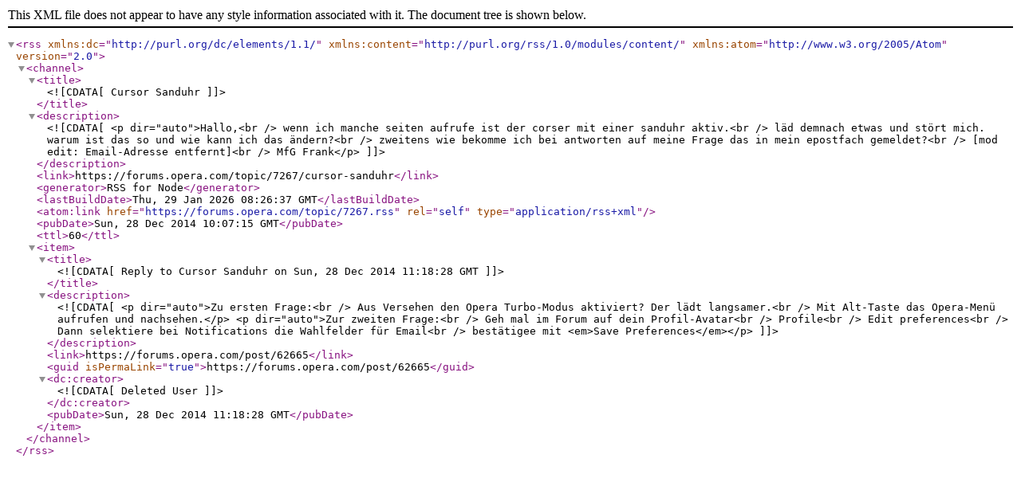

--- FILE ---
content_type: application/xml; charset=utf-8
request_url: https://forums.opera.com/topic/7267.rss
body_size: 642
content:
<?xml version="1.0" encoding="UTF-8"?><rss xmlns:dc="http://purl.org/dc/elements/1.1/" xmlns:content="http://purl.org/rss/1.0/modules/content/" xmlns:atom="http://www.w3.org/2005/Atom" version="2.0"><channel><title><![CDATA[Cursor Sanduhr]]></title><description><![CDATA[<p dir="auto">Hallo,<br />
wenn ich manche seiten aufrufe ist der corser mit einer sanduhr aktiv.<br />
läd demnach etwas und stört mich. warum ist das so und wie kann ich das ändern?<br />
zweitens wie bekomme ich bei antworten auf meine Frage das in mein epostfach gemeldet?<br />
[mod edit: Email-Adresse entfernt]<br />
MfG Frank</p>
]]></description><link>https://forums.opera.com/topic/7267/cursor-sanduhr</link><generator>RSS for Node</generator><lastBuildDate>Thu, 29 Jan 2026 08:26:37 GMT</lastBuildDate><atom:link href="https://forums.opera.com/topic/7267.rss" rel="self" type="application/rss+xml"/><pubDate>Sun, 28 Dec 2014 10:07:15 GMT</pubDate><ttl>60</ttl><item><title><![CDATA[Reply to Cursor Sanduhr on Sun, 28 Dec 2014 11:18:28 GMT]]></title><description><![CDATA[<p dir="auto">Zu ersten Frage:<br />
Aus Versehen den Opera Turbo-Modus aktiviert? Der lädt langsamer.<br />
Mit  Alt-Taste das Opera-Menü aufrufen und nachsehen.</p>
<p dir="auto">Zur zweiten Frage:<br />
Geh mal im Forum auf dein Profil-Avatar<br />
Profile<br />
Edit preferences<br />
Dann selektiere bei Notifications die Wahlfelder für Email<br />
bestätigee mit <em>Save Preferences</em></p>
]]></description><link>https://forums.opera.com/post/62665</link><guid isPermaLink="true">https://forums.opera.com/post/62665</guid><dc:creator><![CDATA[Deleted User]]></dc:creator><pubDate>Sun, 28 Dec 2014 11:18:28 GMT</pubDate></item></channel></rss>